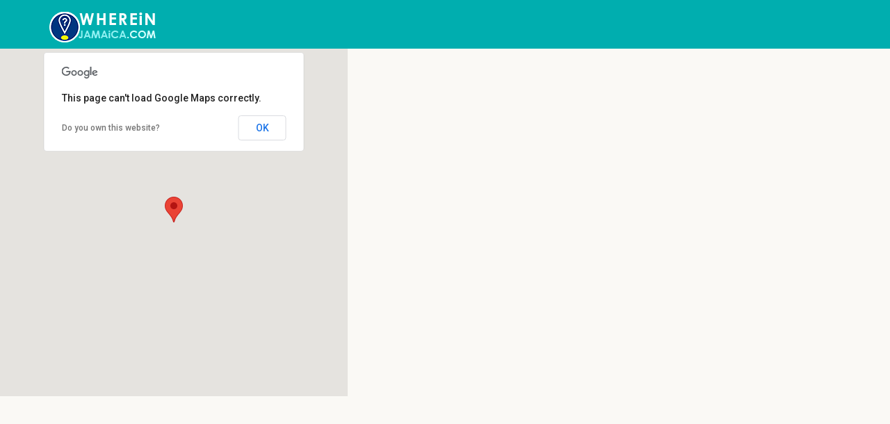

--- FILE ---
content_type: text/html; charset=UTF-8
request_url: http://whereinjamaica.com/v4/search/map_location.php?api=true&frame=true&details=10369
body_size: 2377
content:
 	
	<!DOCTYPE html>
<html lang="en">

<head>

	<meta charset="utf-8">
    <meta http-equiv="X-UA-Compatible" content="IE=edge">
    <meta name="viewport" content="width=device-width, initial-scale=1">
    <!-- The above 3 meta tags *must* come first in the head; any other head content must come *after* these tags -->

    <!-- w style -->
    <!-- Bootstrap -->
    <link href="/w-theme/css/bootstrap.min.css" rel="stylesheet">
    <!-- Template style.css -->
    <link rel="stylesheet" type="text/css" href="/w-theme/css/style.css">
    <!-- Font used in template -->
    <link href='https://fonts.googleapis.com/css?family=Montserrat:400,700' rel='stylesheet' type='text/css'>
    <link href='https://fonts.googleapis.com/css?family=Roboto:400,400italic,500,500italic,700,700italic,300italic,300' rel='stylesheet' type='text/css'>
    <!--font awesome icon -->
    <link rel="stylesheet" href="https://maxcdn.bootstrapcdn.com/font-awesome/4.4.0/css/font-awesome.min.css">
    <!-- favicon icon -->
    <link rel="shortcut icon" href="favicon.ico" type="image/x-icon">
    <!-- HTML5 shim and Respond.js for IE8 support of HTML5 elements and media queries -->
    <!-- WARNING: Respond.js doesn't work if you view the page via file:// -->
    <!--[if lt IE 9]>
      <script src="https://oss.maxcdn.com/html5shiv/3.7.2/html5shiv.min.js"></script>
      <script src="https://oss.maxcdn.com/respond/1.4.2/respond.min.js"></script>
    <![endif]-->

    <!-- w style end  -->

	<!-- map_location.php -->

		<meta name="viewport" content="initial-scale=1.0, user-scalable=no" />
		
		<script type="text/javascript" src="http://maps.google.com/maps/api/js?sensor=false"></script>
		
		<!--
		<script type="text/javascript" src="http://maps.google.com/maps/api/js?key=AIzaSyAWsYfOkrL7p4_akS_UqC38ms4Rx0aepOc"></script>
		-->
		<script type="text/javascript">
var path_json = "";
var zoom_level = 8; 
var init_lat = 18.109581;
var init_long = -77.297508;
				zoom_level = 15;
				init_lat = 18.141195;
				init_long = -76.844803;
				var data = {"count":1,"locations":[{"desc":"","action":"details","url":"10369","id":"10369","title":"<b style='color: #0ba6b8;'>Unity To Tom's River Road<\/b>, ","longitude":"-76.844803","latitude":"18.141195"}]}</script>
		
		<script type="text/javascript">
		
		
		
	
		
		function initializeMap() {

			
				
		  var latLng = new google.maps.LatLng(init_lat, init_long);
		  var map = new google.maps.Map(document.getElementById('map_canvas'), {
		    zoom: zoom_level,
		    center: latLng,
		    mapTypeId: google.maps.MapTypeId.HYBRID
		  });


		  var marker = new google.maps.Marker({
			    position: latLng,
			    title: 'Current Location',
			    map: map,
			    draggable: true
			  });


		  

                   
           

		}
		
		// Onload handler to fire off the app.
		google.maps.event.addDomListener(window, 'load', initializeMap);
		</script>

     
     
	
	<script type="text/javascript" src="../js/bsn.AutoSuggest_2.1.3.js"></script>
	<link rel="stylesheet" href="../css/autosuggest_inquisitor.css" type="text/css" media="screen" charset="utf-8" />


	<title>Unity To Tom's River Road - Map Of Jamaica</title>
	

    
    
    <meta name="description" content="This is a detailed map of Jamaica that person can use to find Jamaican addresses and locations. It is integrated with google maps with a wide range of features making it easy to find locations and addresses. It is the best map of Jamaica online." />
    <meta name="keywords" content="jamaica map" />

    <meta name="robots" content="all" />
    <meta name="robots" content="index, follow" />
    <meta name="revisit-after" content="7 days" />
    <meta name="version" content="1.0" />
    <meta name="copyright" content="" />

    

    <link href="http://whereinjamaica.com/v4/search/css/mystyle.css" rel="stylesheet" type="text/css" />
    
    
	
	
     
	
	<script type="text/javascript">

	  var _gaq = _gaq || [];
	  _gaq.push(['_setAccount', 'UA-21802443-1']);
	  _gaq.push(['_trackPageview']);
	
	  (function() {
	    var ga = document.createElement('script'); ga.type = 'text/javascript'; ga.async = true;
	    ga.src = ('https:' == document.location.protocol ? 'https://ssl' : 'http://www') + '.google-analytics.com/ga.js';
	    var s = document.getElementsByTagName('script')[0]; s.parentNode.insertBefore(ga, s);
	  })();
	
	</script>

</head>
<!-- // Head -->


<!-- Body -->

	<body onload="initialize()">


					
	
	




    

        
    <div class="header">
        <div class="container">
            <div class="row">
                <div class="col-md-3 logo">
                    <div class="navbar-brand">
                        <a href="/"><img src="/w-theme/images/logo.png" alt="WhereInJamaica.com" class="img-responsive"></a>
                    </div>
                </div>
                
            </div>
            <!-- row -->

            
        </div>
        <!-- container -->

    </div>
    <!-- header -->

 

								
				<div style="width: 750px">
					
					<div style="width: 500px; float:left;">				
						<div id="map_canvas" style="height:500px"></div>					</div>
					
					
					<div style="width: 200px; float:left;">
						<div class="box">
		
	<span style="" id="tcounts">
	
				</span>
        <div id="markerlist">
        </div>
        
</div>					</div>
					
					
				</div>
				<div style="clear:both;"></div>
			
						
			
			</body>			
			</html>
			

--- FILE ---
content_type: text/css
request_url: http://whereinjamaica.com/w-theme/css/style.css
body_size: 81334
content:
@charset "UTF-8";

/* CSS Document */

/*

Template: Wedding Vendor | Vendor Directory HTML Template
Author: Jitu Chauhan
Version: 1.0.0
Description:Wedding Vendor | Vendor Directory HTML Template for All Vendor Listing and Details.

/* Table of Content
==================================================
01. - General CSS
02. - Home Page 
03. - Listing Page
04. - Details Page.
  4.1 - Simple Details
  4.2 - Tabbed Details Page
05. - About Us
06. - Blog Page
07. - Blog Details Page
08. - Pricing Page
09. - Faq/ Help Page
10. - Contact us Page
11. - Singup / Login Pages
12. - 404 Error Page
13. - Shortcodes
14. - Most Used / Repetable CSS
15. - Woo-Shopping Page
16. - Custom Used CSS
17. - Media Query - For Mobile Device
*/

/*-----------------------------
  01 - General CSS - Basic setup Typography and Template CSS
------------------------------*/

body { font-family: 'Roboto', sans-serif; font-size: 16px; line-height: 1.6; background-color: #faf9f5; color: #706a68;    /*-webkit-font-smoothing: antialiased;*/ font-weight: 300; }
h1, h2, h3, h4, h5, h6 { font-family: 'Montserrat', sans-serif; margin: 0px 0 10px 0px; color: #3c3634; -webkit-font-smoothing: antialiased; */ }
h1 { font-size: 30px; }
h2 { font-size: 22px; }
h3 { font-size: 18px; }
h4 { font-size: 16px; }
h5 { font-size: 12px; }
h6 { font-size: 10px; }
p { margin-bottom: 20px; }
p:last-child { margin-bottom: 0px; }
ul { padding: 0px; }
a { color: #00aeaf; text-decoration: none; -webkit-transition: all 0.3s; -moz-transition: all 0.3s; transition: all 0.3s; -webkit-font-smoothing: antialiased; */ }
a:focus, a:hover { color: #f9a630; text-decoration: none; }
hr { margin-top: 20px; margin-bottom: 20px; border: 0; border-top: 1px solid #e9e6e0; }

/*--------------------
  Form Field 
---------------------*/
input.form-control { height: 48px; background-color: #fdfdfb; -webkit-border-radius: 2px; -moz-border-radius: 2px; border-radius: 2px; border: 1px solid #e9e6e0; -webkit-box-shadow: inset 0 0px 0px rgba(0, 0, 0, .075); box-shadow: inset 0 0px 0px rgba(0, 0, 0, .075); font-family: 'Montserrat', sans-serif; }
select.form-control { height: 48px; background-color: #fdfdfb; margin-bottom: 0px; border: 1px solid #e9e6e0; color: #2b212f; -webkit-border-radius: 2px; -moz-border-radius: 2px; border-radius: 2px; color: #706a68; -webkit-appearance: none; -moz-appearance: none; background-position: 95% 50%; background-repeat: no-repeat; background-image: url(../images/arrow.png); padding-right: 15px; -webkit-box-shadow: inset 0 0px 0px rgba(0, 0, 0, .075); box-shadow: inset 0 0px 0px rgba(0, 0, 0, .075); font-family: 'Montserrat', sans-serif; }
textarea.form-control { background-color: #fdfdfb; -webkit-border-radius: 2px; -moz-border-radius: 2px; border-radius: 2px; border: 1px solid #e9e6e0; -webkit-box-shadow: inset 0 0px 0px rgba(0, 0, 0, .075); box-shadow: inset 0 0px 0px rgba(0, 0, 0, .075); }
label.control-label { font-size: 13px; font-family: 'Montserrat', sans-serif; color: #706a68; font-weight: normal; }
label { font-weight: normal; font-size: 12px; margin-bottom: 10px; }
button { -webkit-font-smoothing: antialiased; }
button.btn-primary { height: 48px; }
button.btn-default { height: 48px; }
.required { color: red; }
::selection { background: #00aeaf; color: #fff; }
.no-padding { padding-left: 0px; padding-right: 0px; }
button, html input[type=button], input[type=reset], input[type=submit] { background: #ffa405; color: #fff; border-radius: 4px; }

/*-----------------------------------
space css class
-----------------------------------*/

/*----------------
margin space
-----------------*/

.mb0 { margin-bottom: 0px; }
.mb10 { margin-bottom: 10px; }
.mb20 { margin-bottom: 20px; }
.mb30 { margin-bottom: 30px; }
.mb40 { margin-bottom: 40px; }
.mb60 { margin-bottom: 60px; }
.mb80 { margin-bottom: 80px; }
.mb100 { margin-bottom: 100px; }
.mt0 { margin-top: 0px; }
.mt10 { margin-top: 10px; }
.mt20 { margin-top: 20px; }
.mt30 { margin-top: 30px; }
.mt40 { margin-top: 40px; }
.mt60 { margin-top: 60px; }
.mt80 { margin-top: 80px; }
.mt100 { margin-top: 100px; }

/*----------------
margin space use for negative space
-----------------*/
.mt-40 { margin-top: -40px; }
.mt-60 { margin-top: -60px; }
.mt-80 { margin-top: -80px; }

/*---------------
padding space
-----------------*/
.pinside10 { padding: 10px; }
.pinside20 { padding: 20px; }
.pinside30 { padding: 30px; }
.pinside40 { padding: 40px; }
.pinside50 { padding: 50px; }
.pinside60 { padding: 60px; }
.pinside80 { padding: 80px; }
.pinside100 { padding: 100px; }
.pinside120 { padding: 120px; }
.pdt10 { padding-top: 20px; }
.pdt20 { padding-top: 20px; }
.pdt30 { padding-top: 30px; }
.pdt40 { padding-top: 40px; }
.pdt60 { padding-top: 60px; }
.pdt80 { padding-top: 80px; }
.pdt100 { padding-top: 100px; }
.pdt120 { padding-top: 120px; }
.pdb10 { padding-bottom: 10px; }
.pdb20 { padding-bottom: 20px; }
.pdb30 { padding-bottom: 30px; }
.pdb40 { padding-bottom: 40px; }
.pdb60 { padding-bottom: 60px; }
.pdb80 { padding-bottom: 80px; }
.pdb100 { padding-bottom: 100px; }
.pdl10 { padding-left: 10px; }
.pdl20 { padding-left: 20px; }
.pdl30 { padding-left: 30px; }
.pdl40 { padding-left: 40px; }
.pdl60 { padding-left: 60px; }
.pdl80 { padding-left: 80px; }
.pdr10 { padding-right: 10px; }
.pdr20 { padding-right: 20px; }
.pdr30 { padding-right: 30px; }
.pdr40 { padding-right: 40px; }
.pdr60 { padding-right: 60px; }
.pdr80 { padding-right: 80px; }

/*---------------
 Section Space
 
 * Section space help to create top bottom space. 
 *
-----------------*/
.section-space20 { padding-top: 20px; padding-bottom: 20px; }
.section-space40 { padding-top: 40px; padding-bottom: 40px; }
.section-space60 { padding-top: 60px; padding-bottom: 60px; }
.section-space80 { padding-top: 80px; padding-bottom: 80px; }
.section-space100 { padding-top: 100px; padding-bottom: 100px; }

/*-----------------------------------------
 background & block color 
------------------------------------------*/
.bg-light { background-color: #f4f2ec; }
.bg-primary { background-color: #ec6b08; color: #fff; }
.bg-default { background-color: #125687; color: #fff; }
.bg-white { background-color: #fff; -webkit-box-shadow: 0px 0px 5px 0px rgba(221, 221, 221, 1); -moz-box-shadow: 0px 0px 5px 0px rgba(221, 221, 221, 1); box-shadow: 0px 0px 5px 0px rgba(221, 221, 221, 1); }
.outline { border: 2px solid #e9eef1; }
.text-mute { color: #dcdad0; }

/*------- Section Color CSS --------*/
.title { color: #3c3634; }

/*------- Bullet Point CSS --------*/
ul.check-circle { margin-bottom: 30px; }
.check-circle li { position: relative; list-style: none; padding-left: 10px; }
.check-circle li:before { font-size: 16px; margin-right: 10px; font-family: FontAwesome; top: 0; left: -5px; color: #00aeaf; content: "\f058"; }
ul.listnone { list-style: none; margin: 0px; padding: 0px; }
.angle-double-right li { position: relative; }
.angle-double-right li:before { font-size: 16px; margin-right: 10px; font-family: FontAwesome; top: 0; left: -5px; color: #7d7d7d; content: "\f101"; }

/*------------------------
  Template Buttons 
--------------------------*/
.btn { padding: 10px 20px; margin-bottom: 0; font-size: 14px; font-weight: 400; border: transparent; border-radius: 2px; text-transform: uppercase; font-weight: 800; font-family: 'Montserrat', sans-serif; letter-spacing: 1px; }
.btn-default { background-color: #00aeaf; color: #fff; }
.btn-default:hover { background-color: #27c0c1; color: #fff; }
.btn-primary { background-color: #f48f00; color: #fff; }
.btn-primary:hover { background-color: #ffa422; color: #fff; }
.btn-light { background-color: #e9e6e0; color: #706a68; }
.btn-light:hover { background-color: #04cccd; color: #fff; }
.btn-lg { padding: 14px 30px; font-size: 16px; }
.btn-sm { padding: 5px 10px; font-size: 12px; }
.btn-xs { padding: 1px 5px; font-size: 10px; }
.btn-link { font-family: 'Montserrat', sans-serif; text-transform: uppercase; color: #00afb0; }
.btn-link:hover { color: #ffa422; text-decoration: none; }
button .btn-default { height: 48px; background-color: #faf9f5; margin-bottom: 0px; border: 1px solid #e9e6e0; color: #2b212f; -webkit-border-radius: 2px; -moz-border-radius: 2px; border-radius: 2px; color: #55575a; -webkit-appearance: none; -moz-appearance: none; }
.btn-reset { padding: 5px 10px; font-size: 11px; background-color: #fcfbf9; border: 1px solid #e9e6e0; margin: 10px 0px 0px 0px; }
.btn-reset i { padding-right: 5px; }

/*--------------------
  Main Container 
----------------------*/
.main-container { padding-top: 40px; padding-bottom: 40px; }

/*--------------------
  Content + Left Sidebar 
----------------------*/
.content-left { }
.right-sidebar { }

/*------------------------
   02. Home Page 
--------------------------*/

/*------ Top Bar -------*/

.search-area { }
.top-message { font-weight: 700; }
.top-message p { color: #8eddde; font-size: 12px; text-transform: uppercase; }
.top-bar { background-color: #019d9e; padding: 4px 0px }
.top-links { }
.top-links ul { float: right; }
.top-links li { float: left; padding-right: 20px; position: relative; line-height: 1; }
.top-links li:last-child { padding-right: 0px; }
.top-links li a { font-size: 12px; color: #8eddde; text-transform: uppercase; font-weight: 500; }
.top-links li a:hover { color: #fff; }
.header { background-color: #00aeaf; z-index: 9; position: relative; }
.navbar-brand { float: left; height: 70px; padding: 14px 0px; font-size: 18px; line-height: 20px; }
.navigation { float: right; }
.logo { }

/*------ Template Navigation -------*/
#navigation, #navigation ul, #navigation ul li, #navigation ul li a, #navigation #menu-button { margin: 0; padding: 0; border: 0; list-style: none; line-height: 1; display: block; position: relative; -webkit-box-sizing: border-box; -moz-box-sizing: border-box; box-sizing: border-box; }
#navigation:after, #navigation > ul:after { content: "."; display: block; clear: both; visibility: hidden; line-height: 0; height: 0; }
#navigation #menu-button { display: none; }
#navigation { background: transparent; float: right; position: relative; z-index: 99; }
#navigation > ul > li { float: left; }
#navigation.align-center > ul { font-size: 0; text-align: center; }
#navigation.align-center > ul > li { display: inline-block; float: none; }
#navigation.align-center ul ul { text-align: left; }
#navigation.align-right > ul > li { float: right; }
#navigation > ul > li > a { padding: 29px 10px; font-size: 13px; text-decoration: none; color: #fff; font-weight: 600; text-transform: uppercase; }
#navigation > ul > li:hover > a { color: #fff;   /* background-color:#019d9e; if need background hover effect*/ }
#navigation > ul > li.has-sub > a { padding-right: 30px; }

/*#navigation > ul > li.has-sub > a:after {position: absolute; top: 22px; right: 11px; width: 8px; height: 2px;
 display: block; background: #dddddd; content: '';}*/
#navigation > ul > li.has-sub > a:before { position: absolute; right: 14px; font-family: FontAwesome; content: "\f107"; -webkit-transition: all .25s ease; -moz-transition: all .25s ease; -ms-transition: all .25s ease; -o-transition: all .25s ease; transition: all .25s ease; }

/*#navigation > ul > li.has-sub:hover > a:before {top: 23px; height: 0;}*/
#navigation ul ul { position: absolute; left: -9999px; }
#navigation.align-right ul ul { text-align: right; }
#navigation ul ul li { height: 0; -webkit-transition: all .25s ease; -moz-transition: all .25s ease; -ms-transition: all .25s ease; -o-transition: all .25s ease; transition: all .25s ease; }
#navigation li:hover > ul { left: auto; }
#navigation.align-right li:hover > ul { left: auto; right: 0; }
#navigation li:hover > ul > li { height: 45px; }
#navigation ul ul ul { margin-left: 100%; top: 0; }
#navigation.align-right ul ul ul { margin-left: 0; margin-right: 100%; }
#navigation ul ul li a { border-bottom: 1px solid #e7e5e0; padding: 15px 15px; width: 220px; font-size: 14px; text-decoration: none; color: #333333; font-weight: 500; background: #faf9f5; }
#navigation ul ul li:last-child > a, .navigation ul ul li.last-item > a { border-bottom: 0; }
#navigation ul ul li:hover > a, #navigation ul ul li a:hover { color: #00aeaf; background-color: #fff; }
#navigation ul ul li.has-sub > a:after { position: absolute; top: 20px; right: 11px; width: 8px; height: 2px; display: block; background: #66707f; content: ''; }
#navigation.align-right ul ul li.has-sub > a:after { right: auto; left: 11px; }
#navigation ul ul li.has-sub > a:before { position: absolute; top: 17px; right: 14px; display: block; width: 2px; height: 8px; background: #66707f; content: ''; -webkit-transition: all .25s ease; -moz-transition: all .25s ease; -ms-transition: all .25s ease; -o-transition: all .25s ease; transition: all .25s ease; }
#navigation.align-right ul ul li.has-sub > a:before { right: auto; left: 14px; }
#navigation ul ul > li.has-sub:hover > a:before { top: 17px; height: 0; }
#navigation.small-screen { width: 100%; }
#navigation.small-screen ul { width: 100%; display: none; }
#navigation.small-screen.align-center > ul { text-align: left; }
#navigation.small-screen ul li { width: 100%; border-top: 1px solid rgba(223, 229, 237, 0.9); }
#navigation.small-screen ul ul li, #navigation.small-screen li:hover > ul > li { height: auto; }
#navigation.small-screen ul li a, #navigation.small-screen ul ul li a { width: 100%; border-bottom: 0; }
#navigation.small-screen > ul > li { float: none; }
#navigation.small-screen ul ul li a { padding-left: 25px; }
#navigation.small-screen ul ul ul li a { padding-left: 35px; }
#navigation.small-screen ul ul li a { color: #66707f; background: none; }
#navigation.small-screen ul ul li:hover > a, #navigation.small-screen ul ul li.active > a { color: #f51f8a; }
#navigation.small-screen ul ul, #navigation.small-screen ul ul ul, #navigation.small-screen.align-right ul ul { position: relative; left: 0; width: 100%; margin: 0; text-align: left; }
#navigation.small-screen > ul > li.has-sub > a:after, #navigation.small-screen > ul > li.has-sub > a:before, #navigation.small-screen ul ul > li.has-sub > a:after, #navigation.small-screen ul ul > li.has-sub > a:before { display: none; }
#navigation.small-screen #menu-button { display: block; padding: 16px 0px; color: #f51f8a; cursor: pointer; font-size: 12px; text-transform: uppercase; font-weight: 700; border-top: 1px solid #e2e7ee }
#navigation.small-screen #menu-button:after { position: absolute; top: 22px; right: 0px; display: block; height: 8px; width: 20px; border-top: 2px solid #f51f8a; border-bottom: 2px solid #f51f8a; content: ''; }
#navigation.small-screen #menu-button:before { position: absolute; top: 16px; right: 0px; display: block; height: 2px; width: 20px; background: #f51f8a; content: ''; }
#navigation.small-screen #menu-button.menu-opened:after { top: 23px; border: 0; height: 2px; width: 15px; background: #333; -webkit-transform: rotate(45deg); -moz-transform: rotate(45deg); -ms-transform: rotate(45deg); -o-transform: rotate(45deg); transform: rotate(45deg); }
#navigation.small-screen #menu-button.menu-opened:before { top: 23px; background: #333; width: 15px; -webkit-transform: rotate(-45deg); -moz-transform: rotate(-45deg); -ms-transform: rotate(-45deg); -o-transform: rotate(-45deg); transform: rotate(-45deg); }
#navigation.small-screen .submenu-button { position: absolute; z-index: 99; right: 0; top: 0; display: block; border-left: 1px solid rgba(223, 229, 237, 0.9); height: 46px; width: 46px; cursor: pointer; }
#navigation.small-screen .submenu-button.submenu-opened { background: #15549a; }
#navigation.small-screen ul ul .submenu-button { height: 34px; width: 34px; }
#navigation.small-screen .submenu-button:after { position: absolute; top: 22px; right: 19px; width: 8px; height: 2px; display: block; background: #bcc6d3; content: ''; }
#navigation.small-screen ul ul .submenu-button:after { top: 15px; right: 13px; }
#navigation.small-screen .submenu-button.submenu-opened:after { background: #ffffff; }
#navigation.small-screen .submenu-button:before { position: absolute; top: 19px; right: 22px; display: block; width: 2px; height: 8px; background: #bcc6d3; content: ''; }
#navigation.small-screen ul ul .submenu-button:before { top: 12px; right: 16px; }
#navigation.small-screen .submenu-button.submenu-opened:before { display: none; }
#navigation.small-screen.select-list { padding: 5px; }

/*----- Homepage Template Slider --------*/
#slider .item img { display: block; width: 100%; height: auto; }
.slider-bg { position: relative; background: #eee; }
.slider-shade {    /* Permalink - use to edit and share this gradient: http://colorzilla.com/gradient-editor/#000000+0,000000+100&0.65+0,0.44+100;Neutral+Density */
background: -moz-linear-gradient(left, rgba(0, 0, 0, 0.65) 0%, rgba(0, 0, 0, 0.44) 100%);    /* FF3.6-15 */ background: -webkit-linear-gradient(left, rgba(0, 0, 0, 0.65) 0%, rgba(0, 0, 0, 0.44) 100%);    /* Chrome10-25,Safari5.1-6 */ background: linear-gradient(to right, rgba(0, 0, 0, 0.65) 0%, rgba(0, 0, 0, 0.44) 100%);    /* W3C, IE10+, FF16+, Chrome26+, Opera12+, Safari7+ */ filter: progid:DXImageTransform.Microsoft.gradient(startColorstr='#a6000000', endColorstr='#70000000', GradientType=1);    /* IE6-9 */ }
.slider-pic img, .slider-shade img { position: relative; z-index: -1; }
.slider-pic { -webkit-transition: all 0.3s; -moz-transition: all 0.3s; transition: all 0.3s; background: -moz-linear-gradient(top, rgba(16, 14, 13, 0) 0%, rgba(16, 14, 13, 1) 100%); background: -webkit-gradient(linear, left top, left bottom, color-stop(0%, rgba(16, 14, 13, 1)), color-stop(100%, rgba(16, 14, 13, 0))); background: -webkit-linear-gradient(top, rgba(16, 14, 13, 0) 0%, rgba(16, 14, 13, 1) 100%); background: -o-linear-gradient(top, rgba(16, 14, 13, 0) 0%, rgba(16, 14, 13, 1) 100%); background: -ms-linear-gradient(top, rgba(16, 14, 13, 0) 0%, rgba(16, 14, 13, 1) 100%); background: linear-gradient(to bottom, rgba(16, 14, 13, 0) 0%, rgba(16, 14, 13, 1) 100%); filter: progid:DXImageTransform.Microsoft.gradient(startColorstr='#a6000000', endColorstr='#00000000', GradientType=0); }

/*---------- Home Page Finder Section ---------*/
.find-section { position: absolute; top: 45%; margin: 0 auto; left: 0%; right: 0%; text-align: center; color: #fff; z-index: 1; }
.finder-block { }
.finder-caption { margin-bottom: 20px; display: inline-block; }
.finder-caption h1 { font-size: 42px; letter-spacing: -1px; font-weight: 700; }
.finder-caption h1, .finder-caption p { margin-bottom: 20px; color: #fff; }
.finderform { background-color: rgba(0, 0, 0, 0.6); padding: 30px; }
.finderform .form-group, .finder-form-transparent .form-group { margin-bottom: 0px; }
.finderform .col-md-5 { padding-right: 15px; }
.finderform .btn-lg { font-size: 14px; }
.finder-form-transparent { background-color: rgba(250, 250, 250, 0.3); padding: 30px; border: 1px solid rgba(250, 250, 250, .2); }

/*------- Top Location ------------*/
.top-location { }
.location-block { margin-bottom: 30px; }

/*--------Testimonial ---------*/
.tp-testimonial { }
.tp-testimonial .owl-pagination { position: absolute; bottom: -60px; }
.testimonial-block { text-align: center; padding: 30px; }
.testimonial-block .couple-pic { margin-bottom: 30px; }
.feedback-caption p { font-size: 18px; font-style: italic; line-height: 36px; margin-bottom: 30px; }
.couple-info { font-family: 'Montserrat', sans-serif; font-weight: 700; }
.couple-info .name { text-transform: uppercase; color: #3c3634; }
.couple-info .date { font-size: 12px; }

/*------- Call To Action ----------*/
.couple-block, .vendor-block { text-align: center; }
.couple-icon, .vendor-icon { margin-bottom: 30px; }
.couple-icon img, .vendor-icon img { width: 100px; }

/*---------Template Footer ----------*/
.footer { background-color: #322e2c; padding-top: 80px; padding-bottom: 60px; }
.ft-aboutus { }
.newsletter { }
.ft-aboutus, .ft-link, .newsletter { margin-bottom: 30px; }
.footer h2 { color: #fff; }
.ft-link { }
.ft-link ul { padding: 0px; }
.ft-link ul li { list-style: none; }
.ft-link ul li a { color: #706a68; }
.ft-link ul li a:hover { color: #f9a630; }
.social-icon { margin-top: 40px; }
.social-icon ul { padding: 0px; }
.social-icon ul li { list-style: none; display: inline-block; padding-right: 8px; }
.social-icon ul li a { font-size: 24px; color: #706a68; }
.social-icon ul li a:hover { color: #f9a630; }

/* ----- Template Tiny Footer -------*/
.tiny-footer { background-color: #292624; padding-top: 20px; padding-bottom: 20px; text-align: center; color: #403d3b; font-size: 14px; }

/*-----------------------
  03. Listing Page 
------------------------*/

/*---- Venue Thumbnail -------*/

.venue-box { margin-bottom: 30px; overflow: hidden; position: relative; }
.venue-detail { padding: 0px; border: 1px solid #e9e6e0; border-radius: 0px; border-top: transparent; background-color: #fff; }
.venue-detail .caption { padding: 30px; }
.venue-detail .location { font-size: 12px; margin-bottom: 10px; color: #9c9693; }
.venue-lable { position: absolute; bottom: 20px; left: 20px; }
.venue-lable .label { display: inline; padding: 5px 10px; font-size: 12px; font-weight: 700; line-height: 1; color: #fff; text-align: center; white-space: nowrap; vertical-align: baseline; border-radius: 4px; }
.venue-lable .label-default { background-color: #222; font-family: 'Montserrat', sans-serif; text-transform: uppercase; }
.venue-info { background-color: #fcfbf9; border-top: 1px solid #e9e6e0; height: 84px; font-family: 'Montserrat', sans-serif; text-transform: uppercase; font-weight: 700; }

/*-------Thumbnail Label------*/
.popular-label, .rated-label, .feature-label { text-align: center; position: absolute; top: 0px; width: 72px; height: 72px; }
.popular-label { background: url(../images/popular.png) 0px 0px; }
.rated-label { background: url(../images/top-rated.png) 0px 0px; }
.feature-label { background: url(../images/feature-label.png) 0px 0px; }

/*------- Vendor Thumbnail Simple --------*/
.vendor-box { margin-bottom: 30px; overflow: hidden; position: relative; }
.vendor-box .rating { }
.vendor-box .capacity { font-size: 14px; font-family: 'Montserrat', sans-serif; text-transform: uppercase; font-weight: 700; }
.vendor-detail { padding: 0px; border: 1px solid #e9e6e0; border-radius: 0px; border-top: transparent; background-color: #fff; }
.vendor-detail .caption { padding: 30px; }
.vendor-detail .caption .title { font-size: 18px; }
.vendor-detail .location { font-size: 13px; margin-bottom: 20px; color: #9c9693; font-weight: 500; }
.vendor-image { position: relative; overflow: hidden; }
.vendor-image img { -webkit-transform: scale(1.1); transform: scale(1.1); -webkit-transition: all .5s ease; transition: all .5s ease; opacity: .9; }
.vendor-image a:hover img { -webkit-transform: scale(1); transform: scale(1); opacity: 1; }
.vendor-price { background-color: #fcfbf9; padding: 9px 29px; border-top: 1px solid #e9e6e0; }
.vendor-price .price { font-family: 'Montserrat', sans-serif; text-transform: uppercase; color: #3c3634 }
.rating .rating-count { font-size: 14px; font-family: 'Montserrat', sans-serif; padding-left: 5px; color: #706a68 }
.vendor-box-list { background-color: #fff; margin-bottom: 30px; border: 1px solid #e9e6e0; }
.vendor-box-list .no-right-pd { padding-right: 0px; }
.vendor-box-list .no-left-pd { padding-left: 0px; }
.vendor-list-details { }
.vendor-list-details .caption { padding: 30px; }
.vendor-list-details .location { font-size: 13px; margin-bottom: 10px; color: #9c9693; }
.vendor-box-list .vendor-image { }
.vendor-box .effect-oscar h2 a { color: #fff; }
.favourite-bg { background: #fcfbf9; border-radius: 100px; position: absolute; bottom: 10px; right: 10px; padding: 9px 12px 5px 12px; font-size: 18px; -webkit-box-shadow: 0px 0px 9px 0px rgba(50, 50, 50, 0.2); -moz-box-shadow: 0px 0px 9px 0px rgba(50, 50, 50, 0.2); box-shadow: 0px 0px 9px 0px rgba(50, 50, 50, 0.2); }
.favourite-icon { }

/*--------- Vendor Thumbnail 2 ---------
New Updated css v.1.0.2
-----------------*/
.vendor-list-block { background-color: #fff; }
.vendor-img { position: relative; opacity: .8; -webkit-transition: all 0.3s; -moz-transition: all 0.3s; transition: all 0.3s; }
.vendor-img:hover { opacity: 1; }
.price-lable { position: absolute; right: 1px; bottom: 20px; background: rgba(0, 0, 0, .6); padding: 4px 10px; color: #fff; font-family: 'Montserrat', sans-serif; font-weight: 600; letter-spacing: -1px; font-size: 16px; }
.category-badge { position: absolute; bottom: 20px; left: 20px; background-color: #000000; color: #fff; text-transform: uppercase; font-size: 11px; padding: 4px 8px; border-radius: 2px; font-weight: 800; }
.category-link { color: #fff; }
.vendor-meta { }
.vendor-meta span { display: inline-block; margin-right: 18px; font-size: 13px; }
.vendor-meta .map-icon { color: #00aeaf; padding-right: 6px; }
.vendor-meta .location { margin-bottom: 0px; }
.favorite-action { }
.fav-icon { color: #ff4e4e; background-color: #fff; border-radius: 100px; position: absolute; top: 20px; right: 20px; padding: 8px 11px 8px 11px; font-size: 18px; width: 40px; height: 40px; text-align: center; line-height: 1.3; }
.fav-icon:focus, .fav-icon:hover { color: #fff; background-color: #ff4e4e; }

/*------------Listing Map + Row  ----------*/
.listing-wrap { height: 800px; overflow-y: scroll; overflow-x: hidden; }
.map-wrap { padding-left: 0px; padding-right: 0px; }
.map-wrap #googleMap { width: 100%; height: 800px; }
.vendor-listing { margin-top: 30px; margin-bottom: 20px; }
.top-map-wrap { margin-right: -15px; margin-left: -15px; }
.top-map-wrap #googleMap { width: 100%; height: 480px; }
.map-image { width: 320px; }

/*----------------------------
  04. Venue Details Page
------------------------------*/
.venue-header { position: relative; }
.venue-head { position: absolute; bottom: 40px; width: 100%; }
.venue-head h1 { font-size: 42px; color: #fff; margin-bottom: 10px; }
.venue-head .title { border-bottom: 1px solid #504849; padding-bottom: 20px; margin-bottom: 20px; }
.venue-head .location { color: #fff; }
.venue-head .location i { padding-right: 10px; }
.rating-box, .venue-action { margin-bottom: 20px; }
.venue-action { text-align: right; }
.label-primary { background-color: #00aeaf; color: #fff; text-transform: uppercase; font-size: 10px; padding: 4px 8px; border-radius: 2px; font-weight: 700; }
.label-primary[href]:focus, .label-primary[href]:hover { background-color: #f9a630; color: #fff; }
.address { margin-bottom: 0px; }
.address i { padding-right: 10px; }
.page-description { }
.venue-details { }
.venue-amenities { }
.venue-amenities ul li.list-group-item { border: 1px solid #e9e6e0; }
.why-venue { }
.venue-head { }
.rating { margin: 0px; }
.rating i { color: #ffc513; }
.side-box { background-color: #fff; padding: 28px; border: 1px solid #e9e6e0; margin-bottom: 30px; }

/*-------------------
  Tabbed Detils Page 
--------------------*/
#searchform { z-index: 9999; }
.tabbed-page { }
.tab-page-header { margin-bottom: 30px; }
.tab-page-header .title { }
.tab-page-header .location i { padding-right: 10px; }
.tabbed-page .venue-data .venue-info { background-color: #fff; margin-bottom: 30px; border: 1px solid #e9e6e0; }
.tabbed-page .venue-info { background-color: #fcfbf9; border-top: 1px solid #e9e6e0; height: 84px; font-family: 'Montserrat', sans-serif; text-transform: uppercase; font-weight: 700; }
.tabbed-page .capacity { border-right: 1px solid #e9e6e0; }
.capacity, .pricebox { width: 50%; float: left; padding: 15px 20px; font-size: 12px; }
.price, .cap-people { font-size: 18px; letter-spacing: -1px; color: #3c3634; display: block; }

/*------- Thumbnail Slider----------*/
#sync1 .item { background: #fff; margin: 5px; }
#sync2 .item { background: #fff; padding: 10px 0px; margin: 5px; text-align: center; cursor: pointer; }
#sync2 .item h1 { font-size: 18px; }
#sync2 .synced .item { }

/*------ Vendor Profile Sidebar-----------*/
.profile-sidebar { }
.profile-userpic { text-align: center; width: 154px; margin-right: auto; margin-left: auto; }
.profile-sidebar .profile-usertitle { margin-top: 30px; }
.profile-sidebar .fa { color: #00aeaf; padding-right: 10px; }
.profile-usertitle-name { text-align: center; }
.profile-address, .profile-email, .profile-website { margin-bottom: 10px; }
.profile-address { }
.profile-email { }
.profile-website { }
ul.follow-icon { margin-bottom: 0px; }
ul.follow-icon li { padding-right: 10px; display: inline; }
ul.follow-icon li a { font-size: 32px; }

/*------- Page sidebar --------*/
.page-sidebar { }
.page-sidebar .venue-info { background-color: #fff; margin-bottom: 30px; border: 1px solid #e9e6e0; }

/*--------Custom Review -----------*/
.customer-review, .review { margin-top: 30px; margin-bottom: 30px; }
.customer-review h1 { margin-bottom: 30px; border-bottom: 1px solid #e9e6e0; padding-bottom: 30px; }
.review-list .arrow:after, .review-list .arrow:before { content: ""; position: absolute; width: 0; height: 0; border-style: solid; border-color: transparent; }
.review-list .panel.arrow.left:after, .review-list .panel.arrow.left:before { border-left: 0; }

/*****Left Arrow*****/

/*Outline effect style*/

.review-list .panel.arrow.left:before { left: 0px; top: 30px;    /*Use boarder color of panel*/ border-right-color: inherit; border-width: 16px; }

/*Background color effect*/
.review-list .panel.arrow.left:after { left: 1px; top: 31px;    /*Change for different outline color*/ border-right-color: #FFFFFF; border-width: 15px; }

/*****Right Arrow*****/

/*Outline effect style*/

.review-list .panel.arrow.right:before { right: -16px; top: 30px;    /*Use boarder color of panel*/ border-left-color: inherit; border-width: 16px; }

/*Background color effect*/
.review-list .panel.arrow.right:after { right: -14px; top: 31px;    /*Change for different outline color*/ border-left-color: #FFFFFF; border-width: 15px; }

/*------- Write A Review ----------*/
.review-post { margin-top: 10px }
.review-list .review-user { }
.review-date { }
.review-list .review-post { margin-top: 20px; }
.user-pic img, .profile-userpic img { border: 4px solid #e9e6e0; border-radius: 100%; }
.review-list .panel { margin-bottom: 20px; background-color: #fff; border: 1px solid transparent; border-radius: 0px; -webkit-box-shadow: 0 0px 0px rgba(0, 0, 0, .05); box-shadow: 0 0px 0px rgba(0, 0, 0, .05); }
.review-list .panel-default { border-color: #e9e6e0; }
.review-list .panel-body { padding: 30px; }
.review-list h3 { margin-bottom: 10px; }
.review-form { }
.rating-group { margin-top: 20px; margin-bottom: 20px; }
.map { width: 100%; min-height: 420px; cursor: pointer; }

/*-------------------
   05. - About us page 
---------------------*/
.aboutus { }
.call-to-action { text-align: center; background: #f3f1eb; padding: 50px; }
.call-to-action h3.point { text-transform: uppercase; color: #706a68; font-size: 14px; }
.call-to-action h1 { font-size: 42px; text-transform: uppercase; font-weight: 700; }
.call-to-action .graphic { margin-bottom: 30px; margin-top: 30px; margin-left: auto; margin-right: auto; }
.team-section { margin-bottom: 60px; margin-top: 60px; }

/*---------  How it works --------*/
.how-it-icon { background-color: #fff; border: 2px solid #e9e6e0; border-radius: 100%; width: 250px; height: 250px; line-height: 12; }
.how-it-desc { padding-top: 80px; padding-left: 40px; }

/*---------------------- 
  History Timeline section
-----------------------*/
.history { margin-top: 60px; }

/** timeline box structure **/
.timeline { list-style: none; padding: 20px 0 20px; position: relative; }
.timeline:before { top: 0; bottom: 0; position: absolute; content: " "; width: 2px; border: 3px solid #e9e6e0; left: 50%; margin-left: -5px; }
.tldate { display: block; width: 200px; background: #414141; border: 3px solid #212121; color: #ededed; margin: 0 auto; padding: 3px 0; font-weight: bold; text-align: center; -webkit-box-shadow: 0 0 11px rgba(0, 0, 0, 0.35); }
.timeline li { margin-bottom: 25px; position: relative; }
.timeline li:before, .timeline li:after { content: " "; display: table; }
.timeline li:after { clear: both; }
.timeline li:before, .timeline li:after { content: " "; display: table; }

/** timeline panels **/
.timeline li .timeline-panel { width: 44%; float: left; background: #fff; border: 1px solid #e9e6e0; padding: 30px; position: relative; -webkit-border-radius: 8px; -moz-border-radius: 8px; border-radius: 0px; -webkit-box-shadow: none; -moz-box-shadow: none; box-shadow: none; display: block; }

/** panel arrows **/
.timeline li .timeline-panel:before { position: absolute; top: 26px; right: -15px; display: inline-block; border-top: none; border-left: none; border-right: none; border-bottom: none; content: " "; }
.timeline li .timeline-panel:after { position: absolute; top: 27px; right: -14px; display: inline-block; border-top: 14px solid transparent; border-left: 14px solid #fff; border-right: 0 solid #fff; border-bottom: 14px solid transparent; content: " "; }
.timeline li .timeline-panel.noarrow:before, .timeline li .timeline-panel.noarrow:after { top: 0; right: 0; display: none; border: 0; }
.timeline li.timeline-inverted .timeline-panel { float: right; }
.timeline li.timeline-inverted .timeline-panel:before { border-left-width: 0; border-right-width: 15px; left: -15px; right: auto; }
.timeline li.timeline-inverted .timeline-panel:after { border-left-width: 0; border-right-width: 14px; left: -14px; right: auto; }

/** timeline circle icons **/
.timeline li .tl-circ { position: absolute; top: 23px; left: 52%; text-align: center; background: #fff; color: #fff; width: 30px; height: 30px; line-height: 55px; margin-left: -32px; border: 2px solid #e9e6e0; border-top-right-radius: 50%; border-top-left-radius: 50%; border-bottom-right-radius: 50%; border-bottom-left-radius: 50%; z-index: 99999; }

/** timeline content **/
.tl-heading h1 { font-size: 42px; color: #00aeaf; margin-top: 20px; }
.tl-heading h4 { margin: 0; color: #c25b4e; }
.tl-body p, .tl-body ul { margin-bottom: 0; }
.tl-body > p + p { margin-top: 5px; }

/** media queries **/
@media (max-width:991px) {
  .timeline li .timeline-panel { width: 44%; }
}
@media (max-width:700px) {
  .page-header h1 { font-size: 1.8em; }
  ul.timeline:before { left: 40px; }
  .tldate { width: 140px; }
  ul.timeline li .timeline-panel { width: calc(100% - 90px); width: -moz-calc(100% - 90px); width: -webkit-calc(100% - 90px); }
  ul.timeline li .tl-circ { top: 22px; left: 22px; margin-left: 0; }
  ul.timeline > li > .tldate { margin: 0; }
  ul.timeline > li > .timeline-panel { float: right; }
  ul.timeline > li > .timeline-panel:before { border-left-width: 0; border-right-width: 15px; left: -15px; right: auto; }
  ul.timeline > li > .timeline-panel:after { border-left-width: 0; border-right-width: 14px; left: -14px; right: auto; }
}

/*------ Team Section ---------*/
.team-section { margin-top: 60px; }
.team-block { margin-bottom: 30px; margin-top: 30px; }
.team-pic { margin-bottom: 30px; }
.team-pic img { border-radius: 100%; height: 200px; width: 200px; margin: 0 auto; }
.team-pic img { border-radius: 100%; height: 200px; width: 200px; margin: 0 auto; border: 5px solid #eaeaea; filter: grayscale(100%); -webkit-filter: grayscale(100%);    /* For Webkit browsers */ filter: gray;    /* For IE 6 - 9 */ -webkit-transition: all .6s ease;    /* Transition for Webkit browsers */ }
.team-pic img:hover { filter: grayscale(0%); -webkit-filter: grayscale(0%); filter: none; }

/*-------------------------
  06. - Blog Page 
---------------------------*/

/*--------- Wordpress Default Blog Image Class -------------*/

blockquote { padding: 10px 20px; margin: 0 0 20px; font-size: 17.5px; border-left: 5px solid #f9a630; }
.alignleft { float: left; margin: 10px 20px 5px 0; }
.alignright { float: right; margin: 20px 0 .5em 20px; }
.alignnone { margin-top: 20px; margin-bottom: 20px; }
.wp-caption { margin: 0 0 20px 0; padding-top: 4px; max-width: 100%; border: 1px solid #eee; -webkit-border-radius: 3px; -moz-border-radius: 3px; border-radius: 3px; border-image: initial; background-color: #f8f8f8; text-align: center; }
.wp-caption img { max-width: 98%; height: auto; }
p.wp-caption-text { margin-bottom: 0; color: #353535; font-size: 11px; }

/*---- Default Wordpress End -----*/
.post-holder { margin-bottom: 20px; }
.related-post, .post-next-prev, .post-author, .post-comments, .leave-comments { margin-bottom: 30px; }
.post-holder h2, .related-post h2, .post-comments h2, .leave-comments h2 { margin-bottom: 30px; border-bottom: 1px solid #e9e6e0; padding-bottom: 30px; }
.post-title { border-bottom: 1px solid #e9e6e0; padding-bottom: 20px; }
.sticky-sign { position: absolute; top: -2px; right: 25px; color: #f9a630; font-size: 24px; }
.post-image { position: relative; overflow: hidden; margin-bottom: 30px; }
.post-image img { -webkit-transform: scale(1.1); transform: scale(1.1); -webkit-transition: all .7s ease; transition: all .7s ease; }
.post-image a:hover img { -webkit-transform: scale(1); transform: scale(1); }
.post-area { }
.post-video { }
.post-quote { }
.post-link { }
.post-pager { }

/* ----------- Blog Meta ------*/
.post-meta { margin-bottom: 20px; }
.date-meta, .comment-meta, .autho-meta, .tag-meta, .admin-meta { margin-right: 8px; font-size: 12px; }
.date-meta a, .comment-meta a, .autho-meta a, .tag-meta a, .admin-meta a { margin-right: 5px; color: #706a68; text-transform: uppercase; font-weight: 600; }
.date-meta a:hover, .comment-meta a:hover, .autho-meta a:hover, .tag-meta a:hover, .admin-meta a:hover { color: #f9a630; }
.date-meta { }
.comment-meta { }
.autho-meta { }
.tag-meta { }
.admin-meta { }

/*----- Blog Sidebar --------*/
.link { color: #3c3634 }
.widget { }
.widget-search { }
.widget-title { margin-bottom: 30px; }
.widget-category { }
.widget-category ul { }
.widget-category ul li { margin-bottom: 10px; }
.widget-category ul li a { color: #706a68; border-bottom: 1px solid #e9e6e0; }
.widget-category ul li a:hover { color: #f9a630; }
.widget-recent-post { }
.rc-post-holder { margin-bottom: 20px; border-bottom: 1px solid #e9e6e0; }
.rc-post-holder:last-child { border: none; margin-bottom: 0px; }
.widget-recent-post h3 { margin-bottom: 5px; }
.widget-archive { }
.widget-tag { }
.widget-tag a { font-size: 11px; text-transform: uppercase; background: #fdfdfb; margin-bottom: 4px; padding: 6px 12px; color: #706a68; font-weight: 700; display: inline-block; border: 1px solid #e9e6e0; }
.widget-tag a:hover { background: #f9a630; color: #fff; border: 1px solid #f9a630; }

/*------Secondary Sidebar ----------*/
.widget-cta { }
.widget-form { }
.widget-service { }

/*------------------------------
  07. - Blog Single Page 
--------------------------------*/
.blog-header { position: relative; }
.wide-post-image { -webkit-transition: all 0.3s; -moz-transition: all 0.3s; transition: all 0.3s; background: -moz-linear-gradient(top, rgba(16, 14, 13, 0) 0%, rgba(16, 14, 13, .55) 100%); background: -webkit-gradient(linear, left top, left bottom, color-stop(0%, rgba(16, 14, 13, .55)), color-stop(100%, rgba(16, 14, 13, 0))); background: -webkit-linear-gradient(top, rgba(16, 14, 13, 0) 0%, rgba(16, 14, 13, .55) 100%); background: -o-linear-gradient(top, rgba(16, 14, 13, 0) 0%, rgba(16, 14, 13, .55) 100%); background: -ms-linear-gradient(top, rgba(16, 14, 13, 0) 0%, rgba(16, 14, 13, .55) 100%); background: linear-gradient(to bottom, rgba(16, 14, 13, 0) 0%, rgba(16, 14, 13, .55) 100%); filter: progid:DXImageTransform.Microsoft.gradient(startColorstr='#a6000000', endColorstr='#00000000', GradientType=0); }
.wide-post-image img { position: relative; z-index: -1; }
.blog-head { position: absolute; bottom: 40px; width: 100%; }
.blog-head h1 { color: #fff; font-size: 32px; }
.blog-header .post-meta { color: #fff; }
.blog-header .post-meta a { color: #fff; }
.blog-header .post-meta a:hover { color: #f9a630; }
.related-post { }
.post-next-prev { margin-top: 30px; padding-bottom: 30px; border-bottom: 1px solid #e9e6e0 }
.next-post { text-align: right; }
.prev-post { }
.link-prev-next { font-size: 14px; text-transform: uppercase; margin-bottom: 10px; display: inline-block; color: #706a68; }

/*---------Post author ----------*/
.post-author { margin-bottom: 60px; margin-top: 30px; }
.author-pic { }
.author-bio { }
.author-name { }
.author-name .author-role { font-size: 12px; }
.author-lable { }
.author-social { }
.leave-comments { }
.leave-comments .control-label { text-align: left; }
.thread-comments { background: #fdfdfb; }
.review-list .panel.arrow.left.thread-left:after { left: 1px; top: 31px; border-right-color: #fdfdfb; border-width: 15px; }
.comment-date { font-size: 12px; font-weight: 700; font-family: 'Montserrat', sans-serif; color: #a6a29b; }

/*-------------------------
  08. - Pricing Page 
---------------------------*/
.pricing-container { }
.pricing-box { }
.pricing-box-regualr .well-box { background-color: #fdfcfa; }
.price-title { text-transform: uppercase; letter-spacing: 2px; font-weight: 700; }
.price-plan { font-size: 55px; font-weight: 700; }
.price-plan .dollor-sign, .price-plan .permonth { font-size: 16px; color: #706a68 }
.pricing-box .well-box { margin-bottom: 0px; text-align: center; padding: 40px; }
.pricing-box .list-group-item { position: relative; display: block; padding: 10px 15px; margin-top: -1px; background-color: transparent; border: 1px solid #e9e6e0; border-radius: 0px; }
.question-block { }
.question-block .question-answer { margin-bottom: 60px; }

/*-----------------------------
  09. - Help - FAQ Page  
--------------------------------*/
.help-page { }
.help-page .list-group-item { padding: 30px; border: 1px solid #e9e6e0; }
.help-page .list-group-item p { margin-bottom: 10px; }
.help-page .list-group-item p:last-child { margin-bottom: 0px; }
.question-sign { color: #00aeaf; padding-right: 10px; }
.faq-block { }
.faq-block:hover .icon-light { color: #00aeaf; }
.sidenav { }
ul.sidenav { }
ul.sidenav li { }
.sidenav li a { color: #333; background-color: #fff; border: 1px #e9e6e0 solid; padding: 16px 14px; display: block; margin-top: -1px; font-family: 'Montserrat', sans-serif; text-transform: uppercase; font-size: 12px; font-weight: 600; }
.sidenav li a:hover { background-color: #00aeaf; color: #fff; border: 1px #00aeaf solid; }
.sidenav li a:hover i { color: #fff; }
.sidenav li a.active { background-color: #00aeaf; color: #fff; border: 1px #00aeaf solid; }
.sidenav li i { font-size: 20px; padding-right: 10px; }

/*----------------------
  10.- Contact us  
-----------------------*/
.contact-info { }
.contact-info .address, .contact-info .email, .contact-info .call { margin-bottom: 20px; border-bottom: 1px solid #e9e6e0; padding-bottom: 20px; }
.contact-info .address i, .contact-info .email i, .contact-info .call i { padding-right: 10px; font-size: 16px; color: #706a68 }
.contact-info .address { }
.contact-info .email { }
.contact-info .call { }
.contact-info p { margin-bottom: 0px; }
.contact-info li:last-child { margin-bottom: 0px; border: none; }

/*--------------------------------------
  11. - Signup & Login Couple Page 
--------------------------------------*/
.singup-couple { }
.vendor-login { }
.couple-login { }

/*------- Social login button --------*/
.social-login { }
.facebook-btn, .twitter-btn, .google-btn { color: #fff; }
.facebook-btn { background-color: #3b579d; }
.facebook-btn:hover { background-color: #496ecc; color: #fff; }
.twitter-btn { background-color: #26b7f6; }
.twitter-btn:hover { background-color: #50c7fb; color: #fff; }
.google-btn { background-color: #ea4335; }
.google-btn:hover { background-color: #fd5142; color: #fff; }
.facebook-btn i, .google-btn i, .twitter-btn i { padding-right: 10px; }

/*---------------------------
  12. - 404 Error Page
----------------------------*/
.error-block { text-align: center; }
.error-block h1 { font-size: 180px; color: #00aeaf; margin-bottom: 60px; }
.error-block h2 { font-size: 24px; }
.error-block h2 i { color: #fd2929; margin-right: 7px; }

/*-------------------------------
    13. - Shortcodes 
--------------------------------*/

/*--------- Accordion ---------*/

.st-accordion { }
.st-accordion .panel-default { border-color: #e9e6e0; }
.st-accordion .panel-default>.panel-heading { color: #333; background-color: #fff; border-color: #e9e6e0; }
.st-accordion .panel-group .panel { border-radius: 0px; }
.st-accordion .panel-heading { padding: 20px; border-bottom: 0px solid transparent; border-top-left-radius: 3px; border-top-right-radius: 3px; }
.st-accordion .panel-title { position: relative; }
.st-accordion .sign { position: absolute; right: 0px; top: 0px; }

/*------ Pagination---------*/
.tp-pagination { text-align: center; }
.tp-pagination .pagination { }
.tp-pagination .pagination>.active>a, .pagination>.active>a:focus, .pagination>.active>a:hover, .pagination>.active>span, .pagination>.active>span:focus, .pagination>.active>span:hover { background-color: #f9a630; border-color: #f9a630; color: #fff; }
.tp-pagination .pagination>li>a:focus, .pagination>li>a:hover, .pagination>li>span:focus, .pagination>li>span:hover { background-color: #e9e6e0; border-color: #; color: #fff; }
.tp-pagination .pagination>li>a, .pagination>li>span { position: relative; float: left; padding: 6px 12px; margin-left: -1px; line-height: 1.42857143; color: #706a68; text-decoration: none; border: 1px solid #e9e6e0; margin-right: 5px; text-transform: uppercase; font-size: 12px; font-weight: 700; }
.tp-pagination .pagination>li:first-child>a, .pagination>li:first-child>span { margin-left: 0; border-top-left-radius: 0px; border-bottom-left-radius: 0px; }
.tp-pagination .pagination>li:last-child>a, .pagination>li:last-child>span { border-top-right-radius: 0px; border-bottom-right-radius: 0px; }

/*---------- Tabs --------*/
.st-tabs { }
.st-tabs p:last-child { }
.st-tabs .nav-tabs { border-bottom: 1px solid #e9e6e0; }
.st-tabs .nav-tabs>li>a { background-color: #fcfbf9; border-radius: 0px; padding: 20px 30px; text-transform: uppercase; border: 1px solid #e9e6e0; margin-right: -1px; color: #706a68; font-size: 14px; }
.st-tabs .nav-tabs>li.active>a, .nav-tabs>li.active>a:focus, .nav-tabs>li.active>a:hover { border: 1px solid #e9e6e0; border-bottom-color: transparent; color: #f8960a; background-color: #fff; }
.st-tabs .tab-content { background-color: #fff; padding: 28px; border: 1px solid #e9e6e0; margin-bottom: 30px; border-top-color: transparent; }
.st-tabs .tab-content .customer-review, .tabbed-page .tab-content .review { margin-bottom: 0px; margin-top: 0px; }

/*------ Call To Action ---*/
.st-cta { }

/*------------------------------------------
  14. - Most Used / Repeatable Page CSS 
------------------------------------------*/

/*------ Page Header ------------*/

.tp-page-head { background: linear-gradient(rgba(6, 63, 63, 0.8), rgba(6, 63, 63, 0.8)), rgba(6, 63, 63, 0.8) url(../images/page-header-img.jpg) no-repeat center; background-size: cover; color: #fff; }
.tp-page-head .page-header { border: none; margin: 60px 0 40px; }
.tp-page-head .page-header h1 { color: #fff; }

/*----- Breadcrumb --------*/
.tp-breadcrumb { border-bottom: 1px solid #e9e6e0; }
.tp-breadcrumb .breadcrumb { background: transparent; font-size: 11px; text-transform: uppercase; font-family: 'Montserrat', sans-serif; margin-bottom: 0px; padding: 5px 0px; font-weight: 500; }
.tp-breadcrumb .breadcrumb>.active { color: #9e9795; }

/*-------- Filter Box ---------*/
.filter-box { z-index: 99; }
.filter-form { background: #fff; border: 1px solid #e9e6e0; padding: 30px 20px; margin-top: -1px; margin-right: 0px; margin-left: 0px; }
.filter-form .control-label { display: none; }

/*------Sidebar Filter  ------*/
.filter-sidebar { background: #fff; border: 1px solid #e9e6e0; padding: 20px 0px; margin-top: -1px; margin-right: 0px; display: inline-block; width: 100%; margin-bottom: 20px; }
.filter-sidebar h2 { font-size: 16px; }
.filter-sidebar .form-title { border-bottom: 1px solid #e9e6e0; margin-bottom: 20px; }
.filter-sidebar .form-group { margin-bottom: 20px; border-bottom: 1px solid #e9e6e0; padding-bottom: 30px; }
.filter-sidebar .form-group:last-child { border: none; margin: 0; padding-bottom: 0px; }
.filter-sidebar .control-label { font-size: 12px; text-transform: uppercase; font-weight: 700; }

/*---- White Box class------*/
.well-box { background-color: #fff; padding: 28px; border: 1px solid #e9e6e0; margin-bottom: 30px; }
.well-white { background-color: #fff; border: 1px solid #e9e6e0; margin-bottom: 30px; }

/*-----------------------------------
 Features blocks
 -----------------------------------*/
.feature-block { }
.feature-icon { margin-bottom: 30px; line-height: 1; }

/*----- Feature ------*/
.padding-feature { padding: 30px; background-color: #e5e5e5; }
.outline-feature { padding: 30px; border: 2px solid #e5e5e5; }

/*----- Feature Regular -----*/

/*----- Feature Center -----*/

.feature-center { text-align: center; }
.feature-center img { }

/*----- Feature Icon Left -----*/
.feature-left { }
.feature-left .feature-icon { float: left; }
.feature-left .feature-icon img { }
.feature-left .feature-content { padding-left: 100px; }
.feature-info { }

/*-------------- font icon used template---------*/
.label { text-align: center; font-size: 13px; padding: 4px 8px; }
.label-default { background-color: #f48f00; color: #fff; }
.icon { }
.icon-size-18 { font-size: 18px; }
.icon-size-24 { font-size: 24px; }
.icon-size-30 { font-size: 30px; }
.icon-size-36 { font-size: 36px; }
.icon-size-42 { font-size: 42px; }
.icon-size-60 { font-size: 60px; }
.icon-default { color: #00aeaf; }
.icon-light { color: #c4c1b7; }
.icon-primary { color: #f48f01; }
.icon-white { color: #fff; }
.icon-circle { border: 2px solid #fff; border-radius: 50%; width: 100px; height: 100px; margin: 0 auto 30px auto; background-color: rgba(255, 255, 255, .1); }
{ }
.badge { display: inline-block; min-width: 10px; padding: 3px 7px; font-size: 13px; font-weight: 700; line-height: 1; color: #fff; text-align: center; white-space: nowrap; vertical-align: middle; background-color: #777; border-radius: 2px; }
.badge-default { background-color: #00aeaf; color: #fff; }
.badge-primary { background-color: #f48f01; color: #fff; }
.badge-light { background-color: #f0ead9; color: #969388; }
.price-range { font-family: 'Montserrat', sans-serif; font-size: 14px; font-weight: normal; }
.price-range #slider-range { margin-top: 9px; }

/*------- Sidebar affix -------*/
#sidebar.affix { position: fixed; top: 105px; width: 251px; }
.side-nav { }
.side-nav ul { }
.side-nav ul li { background-color: #fff; border: 1px solid #e9e6e0; margin-top: -1px; color: #fff; cursor: pointer; }
.side-nav ul li a { color: #706a68; text-transform: uppercase; font-size: 13px; font-weight: 700; padding: 18px 30px; font-family: 'Montserrat', sans-serif; }
.side-nav ul li:hover { background: #f9a630; color: #fff; border: 1px solid #f9a630; color: #fff; }
.side-nav ul li.active { background: #f9a630; color: #fff; border: 1px solid #f9a630; color: #fff; }
.side-nav ul li.active a { color: #fff; }
.side-nav .nav>li>a:focus, .nav>li>a:hover { text-decoration: none; background-color: transparent; }

/*----------- Woo Parallux Section----------------*/
section.module:last-child { margin-bottom: 0; }
section.module h2 { font-size: 42px; color: #fff; }
section.module p { margin-bottom: 40px; font-size: 16px; color: #fff; }
section.module p:last-child { margin-bottom: 0; }
section.module.content { padding: 0px 0; }
section.module.parallax { height: 400px; background-position: 60% 50%; background-repeat: no-repeat; background-attachment: fixed; -webkit-background-size: cover; -moz-background-size: cover; -o-background-size: cover; background-size: cover; }
section.module.parallax h1 { color: #fff; font-size: 48px; font-weight: 700; text-align: center; }
section.module.parallax-2 { background-image: url("../images/parallax-2.jpg"); }

/*---------- parallax caption ----------*/
.parallax-caption { text-align: center; padding-top: 100px; }
.category-section { margin-top: 40px; margin-bottom: 80px; }
.product-category { margin-bottom: 30px; }
.category-thumb { position: relative; }
.btn-label { position: absolute; bottom: 20px; left: 20px; }

/*--------------------------------
  15. - Custom Used CSS - Creative checkbox and Listing Effect CSS
----------------------------------*/

/*----- checkbox and radio button css ----------*/

.checkbox { padding-left: 20px; }
.checkbox label { display: inline-block; vertical-align: middle; position: relative; padding-left: 10px; }
.checkbox label::before { content: ""; display: inline-block; position: absolute; width: 20px; height: 20px; left: 0; margin-left: -20px; border: 1px solid #e0dcd1; border-radius: 3px; background-color: #faf9f5; -webkit-transition: border 0.15s ease-in-out, color 0.15s ease-in-out; -o-transition: border 0.15s ease-in-out, color 0.15s ease-in-out; transition: border 0.15s ease-in-out, color 0.15s ease-in-out; }
.checkbox label::after { display: inline-block; position: absolute; width: 20px; height: 20px; left: 0; top: 0; margin-left: -20px; padding-left: 5px; padding-top: 0px; font-size: 11px; color: #555555; margin-top: -3px; }
.checkbox input[type="checkbox"], .checkbox input[type="radio"] { opacity: 0; z-index: 1; }
.checkbox input[type="checkbox"]:focus + label::before, .checkbox input[type="radio"]:focus + label::before { outline: thin dotted; outline: 5px auto -webkit-focus-ring-color; outline-offset: -2px; }
.checkbox input[type="checkbox"]:checked + label::after, .checkbox input[type="radio"]:checked + label::after { font-family: "FontAwesome"; content: "\f00c"; }
.checkbox input[type="checkbox"]:disabled + label, .checkbox input[type="radio"]:disabled + label { opacity: 0.65; }
.checkbox input[type="checkbox"]:disabled + label::before, .checkbox input[type="radio"]:disabled + label::before { background-color: #eeeeee; cursor: not-allowed; }
.checkbox.checkbox-circle label::before { border-radius: 50%; }
.checkbox.checkbox-inline { margin-top: 0; }
.checkbox-primary input[type="checkbox"]:checked + label::before, .checkbox-primary input[type="radio"]:checked + label::before { background-color: #337ab7; border-color: #337ab7; }
.checkbox-primary input[type="checkbox"]:checked + label::after, .checkbox-primary input[type="radio"]:checked + label::after { color: #fff; }
.checkbox-danger input[type="checkbox"]:checked + label::before, .checkbox-danger input[type="radio"]:checked + label::before { background-color: #d9534f; border-color: #d9534f; }
.checkbox-danger input[type="checkbox"]:checked + label::after, .checkbox-danger input[type="radio"]:checked + label::after { color: #fff; }
.checkbox-info input[type="checkbox"]:checked + label::before, .checkbox-info input[type="radio"]:checked + label::before { background-color: #5bc0de; border-color: #5bc0de; }
.checkbox-info input[type="checkbox"]:checked + label::after, .checkbox-info input[type="radio"]:checked + label::after { color: #fff; }
.checkbox-warning input[type="checkbox"]:checked + label::before, .checkbox-warning input[type="radio"]:checked + label::before { background-color: #f0ad4e; border-color: #f0ad4e; }
.checkbox-warning input[type="checkbox"]:checked + label::after, .checkbox-warning input[type="radio"]:checked + label::after { color: #fff; }
.checkbox-success input[type="checkbox"]:checked + label::before, .checkbox-success input[type="radio"]:checked + label::before { background-color: #5cb85c; border-color: #5cb85c; }
.checkbox-success input[type="checkbox"]:checked + label::after, .checkbox-success input[type="radio"]:checked + label::after { color: #fff; }
.radio { padding-left: 20px; }
.radio label { display: inline-block; vertical-align: middle; position: relative; padding-left: 5px; }
.radio label::before { content: ""; display: inline-block; position: absolute; width: 17px; height: 17px; left: 0; margin-left: -20px; border: 1px solid #e0dcd1; border-radius: 50%; background-color: #faf9f5; -webkit-transition: border 0.15s ease-in-out; -o-transition: border 0.15s ease-in-out; transition: border 0.15s ease-in-out; }
.radio label::after { display: inline-block; position: absolute; content: " "; width: 11px; height: 11px; left: 3px; top: 3px; margin-left: -20px; border-radius: 50%; background-color: #555555; -webkit-transform: scale(0, 0); -ms-transform: scale(0, 0); -o-transform: scale(0, 0); transform: scale(0, 0); -webkit-transition: -webkit-transform 0.1s cubic-bezier(0.8, -0.33, 0.2, 1.33); -moz-transition: -moz-transform 0.1s cubic-bezier(0.8, -0.33, 0.2, 1.33); -o-transition: -o-transform 0.1s cubic-bezier(0.8, -0.33, 0.2, 1.33); transition: transform 0.1s cubic-bezier(0.8, -0.33, 0.2, 1.33); }
.radio input[type="radio"] { opacity: 0; z-index: 1; }
.radio input[type="radio"]:focus + label::before { outline: thin dotted; outline: 5px auto -webkit-focus-ring-color; outline-offset: -2px; }
.radio input[type="radio"]:checked + label::after { -webkit-transform: scale(1, 1); -ms-transform: scale(1, 1); -o-transform: scale(1, 1); transform: scale(1, 1); }
.radio input[type="radio"]:disabled + label { opacity: 0.65; }
.radio input[type="radio"]:disabled + label::before { cursor: not-allowed; }
.radio.radio-inline { margin-top: 0; }
.radio-primary input[type="radio"] + label::after { background-color: #337ab7; }
.radio-primary input[type="radio"]:checked + label::before { border-color: #337ab7; }
.radio-primary input[type="radio"]:checked + label::after { background-color: #337ab7; }
.radio-danger input[type="radio"] + label::after { background-color: #d9534f; }
.radio-danger input[type="radio"]:checked + label::before { border-color: #d9534f; }
.radio-danger input[type="radio"]:checked + label::after { background-color: #d9534f; }
.radio-info input[type="radio"] + label::after { background-color: #5bc0de; }
.radio-info input[type="radio"]:checked + label::before { border-color: #5bc0de; }
.radio-info input[type="radio"]:checked + label::after { background-color: #5bc0de; }
.radio-warning input[type="radio"] + label::after { background-color: #f0ad4e; }
.radio-warning input[type="radio"]:checked + label::before { border-color: #f0ad4e; }
.radio-warning input[type="radio"]:checked + label::after { background-color: #f0ad4e; }
.radio-success input[type="radio"] + label::after { background-color: #5cb85c; }
.radio-success input[type="radio"]:checked + label::before { border-color: #5cb85c; }
.radio-success input[type="radio"]:checked + label::after { background-color: #5cb85c; }
input[type="checkbox"].styled:checked + label:after, input[type="radio"].styled:checked + label:after { font-family: 'FontAwesome'; content: "\f00c"; }
input[type="checkbox"] .styled:checked + label::before, input[type="radio"] .styled:checked + label::before { color: #fff; }
input[type="checkbox"] .styled:checked + label::after, input[type="radio"] .styled:checked + label::after { color: #fff; }

/*---------Creative Listing Effect --------*/

/*
.grid {
  position: relative;
  margin: 0 auto;
  padding: 1em 0 4em;
  max-width: 1000px;
  list-style: none;
  text-align: center;
}
*/

/* Common style */

.grid figure { position: relative; float: left; overflow: hidden; margin: 10px 1%;    /*min-width: 320px;
    max-width: 480px;
    max-height: 360px;
    width: 48%;*/ background: #003e3e; text-align: center; cursor: pointer; }
  .grid figure img { position: relative; display: block; min-height: 100%; max-width: 100%; opacity: 0.8; }
  .grid figure figcaption { padding: 10px; color: #fff; font-size: 1.25em; -webkit-backface-visibility: hidden; backface-visibility: hidden; }
  .grid figure figcaption::before, .grid figure figcaption::after { pointer-events: none; }
  .grid figure figcaption, .grid figure figcaption > a { position: absolute; top: 0; left: 0; width: 100%; height: 100%; }

  /* Anchor will cover the whole item by default */

  /* For some effects it will show as a button */

  .grid figure figcaption > a { z-index: 1000; text-indent: 200%; white-space: nowrap; font-size: 0; opacity: 0; }
  .grid figure h2 { word-spacing: -0.15em; font-weight: 300; }
  .grid figure h2 span { font-weight: 800; }
  .grid figure h2, .grid figure p { margin: 0; }
  .grid figure p { font-size: 15px; line-height: 21px; }

  /*---------------*/

  /***** Bubba *****/

  /*---------------*/

  figure.effect-bubba { background: #003e3e; }
  figure.effect-bubba img { opacity: 0.8; -webkit-transition: opacity 0.35s; transition: opacity 0.35s; }
  figure.effect-bubba:hover img { opacity: 0.2; }
  figure.effect-bubba figcaption::before, figure.effect-bubba figcaption::after { position: absolute; top: 10px; right: 10px; bottom: 10px; left: 10px; content: ''; opacity: 0; -webkit-transition: opacity 0.35s, -webkit-transform 0.35s; transition: opacity 0.35s, transform 0.35s; }
  figure.effect-bubba figcaption::before { border-top: 1px solid #0ededf; border-bottom: 1px solid #0ededf; -webkit-transform: scale(0, 1); transform: scale(0, 1); }
  figure.effect-bubba figcaption::after { border-right: 1px solid #0ededf; border-left: 1px solid #0ededf; -webkit-transform: scale(1, 0); transform: scale(1, 0); }
  figure.effect-bubba h2 { padding-top: 15%; -webkit-transition: -webkit-transform 0.35s; transition: transform 0.35s; -webkit-transform: translate3d(0, -20px, 0); transform: translate3d(0, -20px, 0); }
  figure.effect-bubba h2, figure.effect-bubba p { color: #fff; }
  figure.effect-bubba p { padding: 10px 2.5em; opacity: 0; -webkit-transition: opacity 0.35s, -webkit-transform 0.35s; transition: opacity 0.35s, transform 0.35s; -webkit-transform: translate3d(0, 20px, 0); transform: translate3d(0, 20px, 0); }
  figure.effect-bubba:hover figcaption::before, figure.effect-bubba:hover figcaption::after { opacity: 1; -webkit-transform: scale(1); transform: scale(1); }
  figure.effect-bubba:hover h2, figure.effect-bubba:hover p { opacity: 1; -webkit-transform: translate3d(0, 0, 0); transform: translate3d(0, 0, 0); }
  figure.effect-oscar { background: -webkit-linear-gradient(45deg, #003e3e 0%, #003e3e 40%, #003e3e 100%); background: linear-gradient(45deg, #003e3e 0%, #003e3e 40%, #003e3e 100%); }
  figure.effect-oscar img { opacity: 0.9; -webkit-transition: opacity 0.35s; transition: opacity 0.35s; }
  figure.effect-oscar figcaption { padding: 20px; background-color: rgba(6, 130, 130, 0.7); -webkit-transition: background-color 0.35s; transition: background-color 0.35s; }
  figure.effect-oscar figcaption::before { position: absolute; top: 10px; right: 10px; bottom: 10px; left: 10px; border: 1px solid #0ededf; content: ''; }
  figure.effect-oscar h2 { margin: 15% 0 10px 0; -webkit-transition: -webkit-transform 0.35s; transition: transform 0.35s; -webkit-transform: translate3d(0, 100%, 0); transform: translate3d(0, 100%, 0); }
  figure.effect-oscar h2, figure.effect-oscar p { color: #fff; }
  figure.effect-oscar figcaption::before, figure.effect-oscar p { opacity: 0; -webkit-transition: opacity 0.35s, -webkit-transform 0.35s; transition: opacity 0.35s, transform 0.35s; -webkit-transform: scale(0); transform: scale(0); }
  figure.effect-oscar:hover h2 { -webkit-transform: translate3d(0, 0, 0); transform: translate3d(0, 0, 0); }
  figure.effect-oscar:hover figcaption::before, figure.effect-oscar:hover p { opacity: 1; -webkit-transform: scale(1); transform: scale(1); }
  figure.effect-oscar:hover figcaption { background-color: rgba(58, 52, 42, 0); }
  figure.effect-oscar:hover img { opacity: 0.4; }

  /*------------------------------------
    Dashboard Pages
  -------------------------------------*/

  /*------ Page Header ------------*/

  .tp-dashboard-head { background: url(../images/dashboard-page-header.jpg); background-position: center; -webkit-background-size: cover; -moz-background-size: cover; background-size: cover; -o-background-size: cover; }
  .tp-dashboard-head .profile-header { border: none; padding: 60px 0px; }
  .tp-dashboard-head .profile-header h1 { color: #fff; }
  .tp-dashboard-head .profile-info { padding-top: 45px; }
  .tp-dashboard-head .profile-pic { text-align: center; }
  .profile-title { text-transform: uppercase; font-weight: 600; }
  .profile-title small { font-size: 12px; color: #00aeaf; padding-left: 20px; }
  .tp-dashboard-nav { background-color: #fff; border-bottom: 1px solid #e8e6df; }
  .dashboard-nav { }
  .dashboard-nav .nav-pills>li.active>a, .nav-pills>li.active>a:focus, .nav-pills>li.active>a:hover { color: #00aeaf; background-color: #faf9f5; }
  .dashboard-nav .nav-pills>li>a { border-radius: 0px; color: #888783; text-transform: uppercase; font-size: 13px; font-weight: 400; padding: 24px 0px; line-height: 12px; font-family: 'Montserrat', sans-serif; border: 1px solid #ecebe5; margin-left: -1px; border-bottom: transparent; }
  .dashboard-nav .nav-pills>li>a:hover { color: #00aeaf; }
  .db-icon { padding-right: 10px; font-size: 14px; }
  .profile-dashboard { }
  .dashboard-form { }
  .dashboard-form .control-label { text-align: left; }
  .dashboard-form h2.form-title { border-bottom: 1px solid #e8e6df; padding-bottom: 19px; margin-bottom: 30px; }
  .form-title { border-bottom: 1px solid #e8e6df; padding-bottom: 19px; margin-bottom: 30px; }
  .photo-upload { margin-bottom: 30px; }
  .upload-file { padding-top: 60px; }

  /*----------------------------*
     add-listing-dashboard
  ------------------------------*/
  .add-listing-dashboard { }

  /*---------------------------
    my-listing-dashboard
  -----------------------------*/
  .my-listing-dashboard { }
  .table-head { background-color: #ecebe5; padding: 10px; font-family: 'Montserrat', sans-serif; }
  .th-title { font-size: 12px; text-transform: uppercase; }
  .listing-row { border-bottom: 1px solid #edebe4; padding: 20px; background-color: #fff; }
  .listing-row:hover { background-color: #fff; -moz-box-shadow: 0 5px 40px 0px rgba(49, 48, 53, 0.2); -webkit-box-shadow: 0 5px 40px 0px rgba(49, 48, 53, 0.2); box-shadow: 0 5px 40px 0px rgba(49, 48, 53, 0.2); transition: all 0.2s ease-in-out 0s; transform: translateY(0) !important; border-bottom: 1px solid #edebe4; }
  .listing-thumb { }
  .listing-title { }
  .listing-title h2 { font-size: 16px; }
  .listing-address { font-size: 14px; }
  .listing-price { font-weight: 600; }
  .listing-action { }
  .listing-action .btn-primary { background-color: #0fb3b4; border: none; }
  .listing-action .btn-primary:hover { background-color: #09a2a3; border: none; }
  .listing-action .btn-danger { background-color: #fb886d; border: none; }
  .listing-action .btn-danger:hover { background-color: #f67557; border: none; }

  /*----------------------------
    Couple Dashboard
  ----------------------------*/
  .dashboard-page-head { }
  .dashboard-page-head { margin: 0px 0 40px; padding-bottom: 20px; border-bottom: 2px solid #ecebe5; }
  .dashboard-page-head .page-title { border-bottom: transparent; }
  .action-block { text-align: right; }

  /*---------------------------
  Wishlist Dashboard
  ---------------------------*/
  .wishlist-board { }

  /*---------------------------
  Coming soon Dashboard
  ---------------------------*/
  .coming-soon-content { }
  .vendor-page-header { }
  .vendor-profile-content { }
  .vendor-profile-info { position: relative; margin-top: -310px; }
  .vendor-profile-block { }
  .block-holder { margin-bottom: 30px; }

  /*-----------------------
    Vendor Profile
  -------------------------*/
  .vendor-profile-block { margin-bottom: 30px; }
  .vendor-profile { background-color: #fff; padding: 20px; border: 1px solid #e9e6e0; }
  .vendor-profile-info { height: 360px; }
  .vendor-profile-title { color: #fff; margin-bottom: 30px; font-size: 52px; font-weight: 600; }
  .vendor-profile-img { background: linear-gradient(rgba(0, 0, 0, 0.58), rgba(0, 0, 0, 0.57)), rgba(0, 0, 0, 0.58) url(../images/vendor-profile-img.jpg) no-repeat center; background-size: cover; height: 460px; }
  .profile-meta { color: #fff; }
  .meta-call i, .meta-address i, .meta-website i, .meta-email i { padding-right: 10px; }
  .meta-call { }
  .meta-address { }
  .meta-email { }
  .meta-website { }
  .vendor-profile-social { }
  .profile-feature-title { font-weight: 400; font-family: 'Montserrat', sans-serif; text-transform: uppercase; }
  .vendor-profile-social { }
  .vendor-profile-social ul { }
  .vendor-profile-social ul li { float: left; padding-right: 20px; }
  .profile-gallery { padding-bottom: 10px; }
  #profile-gallery #sync2 .item { background-color: transparent; padding: 0px; }

  /*------------------------------------
    Couple Planning Tools
  --------------------------------------*/
  .hero-title { color: #fff; font-size: 42px; margin-bottom: 20px; font-weight: 600; }
  .hero-text { color: #a0f0f0; }
  .pln-hero-section { background-color: #00aeaf; min-height: 600px; padding-top: 140px;    /* Permalink - use to edit and share this gradient: http://colorzilla.com/gradient-editor/#0cc7c8+0,00aeaf+62,00aeaf+99 */ background: rgb(12, 199, 200);    /* Old browsers */ background: -moz-radial-gradient(center, ellipse cover, rgba(12, 199, 200, 1) 0%, rgba(0, 174, 175, 1) 62%, rgba(0, 174, 175, 1) 99%);    /* FF3.6-15 */ background: -webkit-radial-gradient(center, ellipse cover, rgba(12, 199, 200, 1) 0%, rgba(0, 174, 175, 1) 62%, rgba(0, 174, 175, 1) 99%);    /* Chrome10-25,Safari5.1-6 */ background: radial-gradient(ellipse at center, rgba(12, 199, 200, 1) 0%, rgba(0, 174, 175, 1) 62%, rgba(0, 174, 175, 1) 99%);    /* W3C, IE10+, FF16+, Chrome26+, Opera12+, Safari7+ */ filter: progid:DXImageTransform.Microsoft.gradient(startColorstr='#0cc7c8', endColorstr='#00aeaf', GradientType=1);    /* IE6-9 fallback on horizontal gradient */ }
  .couple-hero-section-img { background: url(../images/couple-hero.jpg) no-repeat center; background-size: cover; color: #fff; padding: 250px; padding-bottom: 120px; min-height: 620px; }
  .intro-block { margin-top: -280px; }
  .template-box { background-color: #fff; border-radius: 10px 10px 3px 3px; -moz-box-shadow: 0 5px 40px 0px rgba(49, 48, 53, 0.2); -webkit-box-shadow: 0 5px 40px 0px rgba(49, 48, 53, 0.2); box-shadow: 0 5px 40px 0px rgba(49, 48, 53, 0.2); transition: all 0.2s ease-in-out 0s; transform: translateY(0) !important; }
  .template-img { min-height: 300px; background-color: #faf9f5; }
  .cta-block { }
  .tools-descriptions { padding: 100px; }
  .app-mobile { margin-top: -180px; }

  /*-----------------------------------
   Couple Todo Create page
   -----------------------------------*/
  .todo-form { display: none; position: relative; }
  .close-sign { position: absolute; top: 10px; right: 10px; background: #ecebe6; padding: 4px 10px; border-radius: 4px; }
  .todo-list-group { border-top: 1px solid #f0efea; }
  .todo-list-item { border-bottom: 1px solid #f0efea; padding: 20px; }
  .todo-list-item:last-child { border-bottom: transparent; }
  .todo-list { }
  .todo-notes { background-color: #faf9f5; margin-top: 30px; }
  .todo-checkmark { text-align: center; }
  .todo-task { }
  .todo-title { margin-bottom: 0px; font-size: 15px; color: #3c3837; }
  .todo-date { font-size: 12px; text-transform: uppercase; font-weight: 400; color: #b1b0ab; }
  .todo-action { text-align: right; }
  .btn-circle { background-color: #faf9f5; width: 40px; display: inline-block; height: 40px; border-radius: 40px; text-align: center; padding-top: 6px; border: 1px solid #e8e7e3; color: #898381; margin-right: 10px; }
  .widget-todo { text-align: center; }
  .todo-percentage { margin-top: 40px; margin-bottom: 40px; text-align: center; }
  .todo-value { font-weight: 600; }
  .todo-done { color: #88c82d; padding-right: 20px; }
  .todo-pending { color: #e03232; }

  /*-----------------------------------
   Couple Budget Page
   -----------------------------------*/
  .budget-board { }
  .budget-board .list-group-item { font-size: 14px; font-family: 'Montserrat', sans-serif; font-weight: normal; background-color: #fbfbf9; padding: 14px; }
  .item-title { margin-top: 20px; }
  .budget-board .list-group-item.active { background-color: #00aeaf; border: 1px solid #00aeaf; }
  .table { width: 100%; max-width: 100%; margin-bottom: 20px; background-color: #fff; border: 1px solid #ddd; }
  .table tr th { font-weight: normal; padding: 10px 20px; font-family: 'Roboto', sans-serif; }
  .table>thead>tr>th { color: #000 }
  .table>thead>tr>th, .table>tbody>tr>th { padding: 10px 20px; }
  .table>tbody>tr>td { padding: 10px 20px; font-weight: 300; font-family: 'Roboto', sans-serif; }
  .btn-edit { color: #13b1b1; }
  .btn-edit:hover { color: #07c1c2; }
  .btn-delete { color: #e35120; }
  .btn-delete:hover { color: #d53c09; }
  .btn-delete, .btn-edit { font-size: 16px; padding-left: 20px; }

  /*-----------------------------------
  Couple Dashboard
  -----------------------------------*/
  .widget-wd-days { }
  .wd-days-count { }
  .title-number { color: #13b1b1; font-size: 46px; font-weight: bold; letter-spacing: -2px; }
  .guest-status { font-size: 14px; }
  .invite-accepted { color: #80c30c; }
  .invite-descline { color: #dd4242; }
  .invite-noresponse { color: grey }

  /*-----------------------------------
   Home page 2 
  -------------------------------------*/
  .header-v2 { background-color: transparent; }
  .top-bar-transparent { background-color: rgba(0, 0, 0, 0.3); padding-top: 10px; padding-bottom: 10px; color: #fff; }
  .top-nav-collapse { background-color: #00aeaf; }
  .top-bar-transparent .top-message p { color: #fff; }
  .top-bar-transparent .top-links li a { color: #fff; }
  .vendor-total-list { }
  .vendor-total-title { font-size: 16px; margin-bottom: 0px; }
  .vendor-total-info { }
  .vendor-total-thumb { }
  .vendor-total-thumb img { opacity: .8 }
  .vendor-total-thumb img:hover { opacity: 1; }

  /*--------- Real Weddings -------------*/
  .real-wedding-block { }
  .real-wedding-block { -webkit-box-shadow: 0px 0px 2px 0px rgba(159, 170, 188, 0.2); -moz-box-shadow: 0px 0px 2px 0px rgba(159, 170, 188, 0.2); box-shadow: 0px 0px 2px 0px rgba(159, 170, 188, 0.2); transition: all 0.2s ease-in-out 0s; }
  .real-wedding-block:hover { -webkit-box-shadow: 0px 3px 15px 2px rgba(150, 147, 136, 0.5); -moz-box-shadow: 0px 3px 15px 2px rgba(150, 147, 136, 0.5); box-shadow: 0px 3px 15px 2px rgba(150, 147, 136, 0.5); }
  .real-wedding-img { }
  .real-wedding-info { }
  .real-wedding-title { font-size: 18px; }
  .real-wed-meta { text-transform: uppercase; font-family: 'Montserrat', sans-serif; font-size: 11px; color: #969388; }
  .wed-day-meta { }
  .wed-location-meta { }
  .wed-day-meta i, .wed-location-meta i { padding-right: 3px; font-size: 14px; }

  /*--------- Real Wedding single -------------*/
  .real-wedding-content { }

  /*------------------------------------
    17. - @media query css template 
  --------------------------------------*/
  @media (max-width:767px) {
    .top-message, .side-nav { display: none; }
    .logo { height: 60px; }
    .navigation { float: none; }
    .flexnav li ul { width: 100%; }
    .flexnav li a { position: relative; display: block; padding: 14px 10px; z-index: 2; overflow: hidden; color: #fff; font-size: 12px; font-family: 'Montserrat', sans-serif; text-transform: uppercase; font-weight: 700; border-bottom: 1px solid rgba(0, 0, 0, 0.15); }
    .flexnav .touch-button { position: absolute; z-index: 999; top: 15px; right: 20px; color: #fff; display: inline-block; text-align: center; }
    .header-v2 { background-color: #00aeaf; position: relative; }
    .tp-nav { background-color: #00aeaf; padding-top: 10px; z-index: 9999; position: relative; padding-bottom: 14px; }
    .find-section { position: relative; padding-top: 30px; padding-bottom: 30px; }
    .finder-caption h1 { font-size: 24px; }
    .finder-caption h1, .finder-caption p { margin-bottom: 20px; color: #3c3634; }
    .finderform .col-md-5 { padding-right: 15px; margin-bottom: 18px; }
    .tab-title { display: none; }
    .tabbed-page .nav-tabs>li>a { background-color: #fff; border-radius: 0px; padding: 7px 13px; text-transform: uppercase; border: 1px solid #e9e6e0; margin-right: -1px; color: #706a68; font-size: 18px; }
    .tp-nav .navbar-default .navbar-nav>li>a { padding: 15px; }
    .tp-nav .dropdown-submenu>.dropdown-menu li { padding-left: 10px; }
    .tp-nav .navbar-default .navbar-nav>li>a { border-bottom: 1px solid #019394; }
    .venue-head, .blog-head { position: inherit; bottom: 0px; width: 100%; margin-top: 30px; }
    .venue-head h1, .blog-head h1 { font-size: 42px; color: #3c3634; margin-bottom: 10px; }
    .venue-head .location { color: #706a68; }
    .venue-head .title { border-bottom: 1px solid #e9e6e0; padding-bottom: 20px; margin-bottom: 20px; }
    .blog-header .post-meta { color: #706a68; }
    .blog-header .post-meta a { color: #706a68; }
    .timeline li .timeline-panel { padding: 20px; }
    .error-block h1 { font-size: 120px; color: #00aeaf; margin-bottom: 40px; }

    /*------------- Vendor Profile ----------*/
    .vendor-profile-info { height: 420px; }
    .vendor-profile-info { position: relative; margin-top: -380px; }
    .st-tabs .tab-content { background-color: #fff; padding: 10px; border: 1px solid #e9e6e0; margin-bottom: 30px; border-top-color: transparent; }
    .tools-descriptions { padding: 20px; }
    .pln-hero-section { min-height: 410px; padding-top: 50px; }
    .intro-block { margin-top: -80px; }
    .app-mobile { margin-top: 20px; }
    .couple-hero-section-img { padding: 200px 0px; padding-bottom: 100px; }

    /*------------ woo commerce --------*/
    .woo-product-tabs .nav-tabs { border-bottom: 0px solid #e9e6e0; margin: 0px; width: 100%; }
    .parallax-caption { }
    section.module.parallax h1 { color: #fff; font-size: 38px; font-weight: 700; text-align: center; }
  }

  /* Custom sizes (768px to 1024px) */
  @media (min-width:768px) and (max-width:1024px) {
    .find-section { position: relative; padding-top: 30px; padding-bottom: 30px; z-index: 1; }
    .finder-caption h1 { font-size: 24px; }
    .finder-caption h1, .finder-caption p { margin-bottom: 20px; color: #3c3634; }
    .finderform .col-md-5 { padding-right: 15px; margin-bottom: 18px; }
  }
  @media (min-width:768px) and (max-width:1366px) {
    .find-section { position: absolute; top: 25%; margin: 0 auto; left: 0%; right: 0%; text-align: center; color: #fff; z-index: 1; }
    .finderform .col-md-5 { padding-right: 15px; margin-right: -12px; }
  }

  /*----------------- Guideline -----------*/
  .guideline-header { background-color: #00aeaf; text-align: center; padding-top: 20px; padding-bottom: 28px; }
  .hd-title { color: #fff; margin-bottom: 0px; }
  .guideline-section { margin-bottom: 50px; border-bottom: 1px solid #e9e6e0; padding-bottom: 49px; }
  .gd-title { text-transform: uppercase; margin-bottom: 90px; letter-spacing: 1px; font-size: 32px; }
  .gd-color-well { background-color: #fff; width: 165px; height: 260px; margin-bottom: 20px; }
  .gd-color-box { width: 165px; height: 165px; }
  .color-default { background-color: #00aeaf; }
  .color-primary { background-color: #f9a630; }
  .color-heading { background-color: #3c3634; }
  .color-body { background-color: #706a68; }
  .color-section { background-color: #f4f2ec; }
  .gd-color-info { padding: 20px; }
  .gd-color-title { margin-bottom: 10px; text-transform: uppercase; font-size: 14px; }
  .gd-buttons { margin-bottom: 30px; }
  .gd-form { }
  .gd-form .form-control { margin-bottom: 20px; }

  /*----------------------------
   Calendar Component
  ----------------------------*/
  .default-skin { }
  .ui-datepicker { width: 400px !important; }
  .default-skin .ui-widget .ui-widget-content { border: 1px solid #dbd9d3; font-family: 'Montserrat', sans-serif; }
  .default-skin .ui-widget-header { background-color: #373b3b; color: #fff; text-transform: uppercase; font-size: 13px; font-family: 'Montserrat', sans-serif; font-weight: normal; border: none; }
  .default-skin .ui-datepicker { padding: 10px; }
  .default-skin .ui-datepicker .ui-datepicker-header { padding: 16px; }
  .default-skin .ui-datepicker-today>.ui-state-highlight { background-color: #00aeaf !important; border: 1px solid #00aeaf !important; color: #fff !important; }
  .default-skin .ui-state-default { background-color: #f9f8f4 !important; border: 1px solid #dbd9d3 !important; }
  .default-skin .ui-datepicker td span, .default-skin .ui-datepicker td a { padding: 10px; margin: -1px; font-family: 'Montserrat', sans-serif; }
  .default-skin .ui-datepicker td { padding: 0px; font-family: 'Montserrat', sans-serif; }
  .default-skin .ui-datepicker .ui-datepicker-prev, .ui-datepicker .ui-datepicker-next { top: 12px; }

  /*
  .default-range .ui-widget.ui-widget-content{}
  .default-range .ui-widget-header{background-color: #00aeaf;}
  .default-range .ui-widget.ui-widget-content{ border: 1px solid #dad9d4;}
  .default-range .ui-state-default, .ui-widget-content .ui-state-default, .ui-widget-header .ui-state-default, .ui-button, html .ui-button.ui-state-disabled:hover, html .ui-button.ui-state-disabled:active {
  border: 1px solid #e9e6e0!important;
  background: #faf9f5!important;
  font-weight: normal;
  color: #454545;  outline: none;
  }
  .default-range .ui-state-active,
  .default-range .ui-widget-content .ui-state-active,
  .default-range .ui-widget-header .ui-state-active, a.ui-button:active, .ui-button:active, .ui-button.ui-state-active:hover {
    border: 1px solid #008485;
    background: #019e9f;
    font-weight: normal;
    color: #ffffff;
  }
  */

--- FILE ---
content_type: text/css
request_url: http://whereinjamaica.com/v4/search/css/mystyle.css
body_size: 2943
content:
/******************************************************************************

 * Menu

 ******************************************************************************/

#markerlist {
    height: 400px;
    margin: 10px 5px 0 10px;
    overflow: auto;
    position: relative;
}

.directorylist {

	color: #303030;

	text-decoration: none;

	

}


.alpha_mainmenu {

	margin: 0;

	padding: 0;

	list-style: none;

	width: 100%;

	overflow: hidden;

	position: relative;

	z-index: 10;

	/*border-bottom:thin;

	border-bottom-color:#000;

	

	 background: #E6E6E6;	

	

	border-bottom:1px solid #526C80; */

}

.alpha_mainmenu li {

	float: left;

}

.alpha_mainmenu a {

	display: block;

/*	background: #E6E6E6; */

	padding: 0.25em 0.5em;

	color: #B0B0B0;

	text-decoration: none;

}

.alpha_mainmenu a:hover {

	background-color: #EEEEEE;

	color: #666666;

}





.categoryheader {

	

	color: #08d;



	height: 20px;

	

}


#top_section  {
	/*width: 470px;*/
	width: 940px;
	margin: 0 auto;
	
	padding-top: 10px;
}


#top_logo  {
    float:left;
    width:220px;
    
}

#logo_left  {
	width: 300px;
	height: 105px;
	margin: 0 auto;
	background: url(../images/bg-logo.png) no-repeat;
	padding-top: 10px;
}


/****** search form ******/

/* div container containing the form  */
#searchContainer {
    margin: 20px 0;
}
 
/* Style the search input field. */
#addressSearch {
    float:left;
    width:300px;
    height:38px;
    line-height:27px;
    text-indent:10px;
    font-family:arial, sans-serif;
    font-size:1em;
    color:#333;
    background: #fff;
    border:solid 1px #d9d9d9;
    border-top:solid 1px #c0c0c0;
    /*  border-right:none;*/
    margin-right:15px;
}
 
/* Style the "X" text button next to the search input field */
#delete_s {
    float:left;
    width:16px;
    height:29px;
    line-height:27px;
    margin-right:15px;
    padding:0 10px 0 10px;
    font-family: "Lucida Sans", "Lucida Sans Unicode",sans-serif;
    font-size:22px;
    background: #fff; 
    border:solid 1px #d9d9d9;
    border-top:solid 1px #c0c0c0;
    border-left:none;
}
/* Set default state of "X" and hide it */
#delete_s #x {
    color:#A1B9ED;
    cursor:pointer;
    display:none;
}
/* Set the hover state of "X" */
#delete_s #x:hover {
    color:#36c;
}
/* Syle the search button. Settings of line-height, font-size, text-indent used to hide submit value in IE */
#submit_s {
    cursor:pointer;
    width:70px;
    height: 31px;
    line-height:0;
    font-size:0;
    text-indent:-999px;
    color: transparent; 
    background: url(../my_images/ico-search.png) no-repeat #f48f00 center;
    border: 1px solid #e48600;
    -moz-border-radius: 2px;
    -webkit-border-radius: 2px;
}
/* Style the search button hover state */
#submit_s:hover {
    background: url(../my_images/ico-search.png) no-repeat center #00aeaf;
    border: 1px solid #29828A;
}
/* Clear floats */
.fclear {clear:both}

/****** search form ******/






